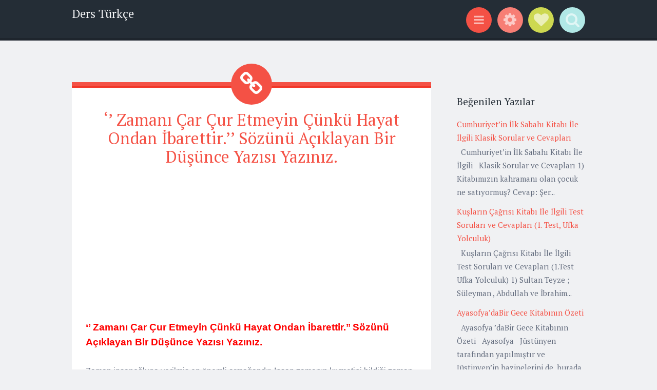

--- FILE ---
content_type: text/html; charset=utf-8
request_url: https://www.google.com/recaptcha/api2/aframe
body_size: 267
content:
<!DOCTYPE HTML><html><head><meta http-equiv="content-type" content="text/html; charset=UTF-8"></head><body><script nonce="8vF1lpvzdiBXXnFqTv8Zug">/** Anti-fraud and anti-abuse applications only. See google.com/recaptcha */ try{var clients={'sodar':'https://pagead2.googlesyndication.com/pagead/sodar?'};window.addEventListener("message",function(a){try{if(a.source===window.parent){var b=JSON.parse(a.data);var c=clients[b['id']];if(c){var d=document.createElement('img');d.src=c+b['params']+'&rc='+(localStorage.getItem("rc::a")?sessionStorage.getItem("rc::b"):"");window.document.body.appendChild(d);sessionStorage.setItem("rc::e",parseInt(sessionStorage.getItem("rc::e")||0)+1);localStorage.setItem("rc::h",'1768284386849');}}}catch(b){}});window.parent.postMessage("_grecaptcha_ready", "*");}catch(b){}</script></body></html>